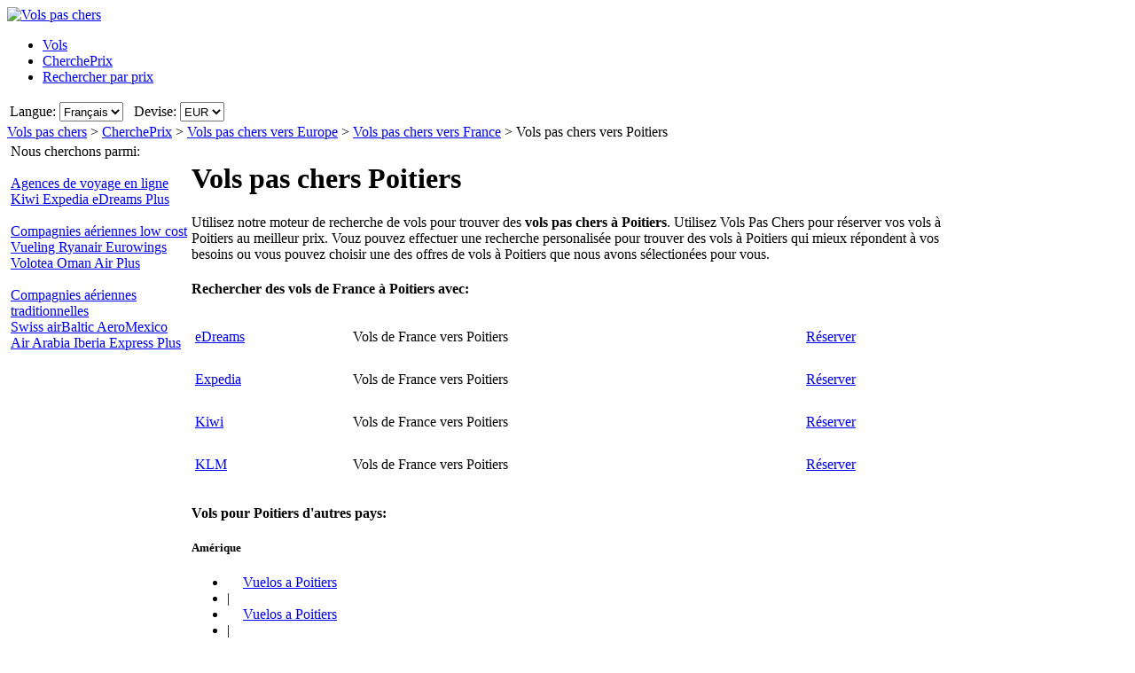

--- FILE ---
content_type: text/html; charset=UTF-8
request_url: https://www.volspaschers.fr/vols-a/poitiers-france.htm
body_size: 18420
content:

<!DOCTYPE html PUBLIC "-//W3C//DTD XHTML 1.0 Transitional//EN"
   "http://www.w3.org/TR/xhtml1/DTD/xhtml1-transitional.dtd">
<html xmlns="http://www.w3.org/1999/xhtml" xml:lang="fr-FR" lang="fr-FR" prefix="og: http://ogp.me/ns#">
<head>
	<title>Vols vers Poitiers - Offres de vols pas chers vers Poitiers, France avec VolsPasChers.fr</title>
	
	<meta http-equiv="Content-Type" content="text/html; charset=UTF-8"/>
	<meta name="viewport" content="width=device-width, initial-scale=1"/>
	<meta name="description" content="Offres de vols pas chers vers Poitiers, France avec VolsPasChers.fr. La façon la plus rapide et la plus facile de trouver des offres de vol pas cher vers Poitiers, France. Billets d'avion pas chers vers Poitiers."/>
	<meta name="keywords" content="vols pas chers Poitiers, vols Poitiers, offres de vols Poitiers"/>
	<meta property="og:title" content="Vols vers Poitiers - Offres de vols pas chers vers Poitiers, France avec VolsPasChers.fr" />
	<meta property="og:image" content="https://www.volspaschers.fr/themes/v2009_R/i/logos/logo-fr-FR.png" />
	<meta property="og:description" content="Offres de vols pas chers vers Poitiers, France avec VolsPasChers.fr. La façon la plus rapide et la plus facile de trouver des offres de vol pas cher vers Poitiers, France. Billets d'avion pas chers vers Poitiers." />
	<link rel="shortcut icon" href="/i/vuelosbaratos.ico"/>
	
	<link type="text/css" rel="stylesheet" href="https://1.vbimg.com/themes/v2009_R/css/cfglobal.css"/>
	<link type="text/css" rel="stylesheet" href="https://1.vbimg.com/themes/v2009_R/css/popcalendar.css"/>
	<link type="text/css" rel="stylesheet" href="https://1.vbimg.com/themes/v2009_R/css/staticcontent.css"/>
	
	<script type="text/javascript" src="/js/dynamic/strings-fr-fr.js?ts=1dc875f29a1f568"></script>

	<script type="text/javascript">/*<![CDATA[*/
		LANG_CODE = 'fr-FR';
		FULL_PARAMS = '&amp;Full=true&amp;ShowIATA=true';
		EXTRA_PARAMS = '';
		ROOT_FOLDER = '/';
		FLIGHTS_FOLDER = '/Vols/';
		CAL_IMG_FOLDER = 'https://1.vbimg.com/i/cal/';
	/*]]>*/</script>
	<script type="text/javascript" src="/js/min/flexitip.min.js?ts=1cc003c2107d160"></script>
	<script type="text/javascript" src="/js/min/SearchForm.min.js?ts=1d4eafc8dc6ef30"></script>
	<script type="text/javascript" src="/js/min/popcalendar.min.js?ts=1d9fc3fa617ff30"></script>
	<script type="text/javascript" src="/js/min/staticcontent.min.js?ts=1d4eafc8dc6ef30"></script>
	<script type="text/javascript" src="/js/min/Suggest.min.js?ts=1d496ec15e38eb0"></script>
	<script type="text/javascript">/*<![CDATA[*/
		calPos = null;
		calWidth = 200;
		alertMethod = tooltipAlert;
		dismissAlertMethod = dismissTooltipAlerts;
		var loadCommonSuggest = function () {
			var element = document.createElement('SCRIPT');
			element.setAttribute('src', '/AJAX/CommonSuggestItems.aspx?lang=fr-FR');
			element.setAttribute('type', 'text/javascript');
			document.body.appendChild(element);
		};
	/*]]>*/</script>

	<script type="text/javascript">/*<![CDATA[*/
		var suggestCallbackFunction = null;
		var processOnLoad = function () {
			loadCommonSuggest();
			if (typeof dateDropdownChanged != 'undefined') {
				dateDropdownChanged('ddDepDayMid', 'ddDepMonthMid', 'dtDepartMid', 'ddRetDayMid', 'ddRetMonthMid', 'dtReturnMid', null);
			}
		};
	/*]]>*/</script>

</head>
<body onload="processOnLoad()" onunload="return true;" itemscope itemtype="http://schema.org/WebPage">
	<form name="CFLiveSearch" method="post" style="width:100%;height:100%;" id="CFLiveSearch">
<input type="hidden" name="__EVENTTARGET" id="__EVENTTARGET" value="" />
<input type="hidden" name="__EVENTARGUMENT" id="__EVENTARGUMENT" value="" />
<input type="hidden" name="__LASTFOCUS" id="__LASTFOCUS" value="" />
<input type="hidden" name="__VIEWSTATE" id="__VIEWSTATE" value="/wEPDwUENTM4MQ9kFgJmDw8WAh4Gc2VhcmNoMvsCAAEAAAD/////[base64]/[base64]" />

<script type="text/javascript">
<!--
var theForm = document.forms['CFLiveSearch'];
if (!theForm) {
    theForm = document.CFLiveSearch;
}
function __doPostBack(eventTarget, eventArgument) {
    if (!theForm.onsubmit || (theForm.onsubmit() != false)) {
        theForm.__EVENTTARGET.value = eventTarget;
        theForm.__EVENTARGUMENT.value = eventArgument;
        theForm.submit();
    }
}
// -->
</script>


<input type="hidden" name="__VIEWSTATEGENERATOR" id="__VIEWSTATEGENERATOR" value="46B3D762" />
<input type="hidden" name="__EVENTVALIDATION" id="__EVENTVALIDATION" value="/wEdAIABt3mmwAf26wRrPA71XnT8oSeUGy/epCMEzk1Abfsr9ksnBvi6ZhivnL2vIOIjR/ZCEceoBybQ3JlfFnp9OfM6/[base64]/lqgbiO1gKVTYy8ANX0U7J3YnXHZcMplhKefgxWh59+K5hGU4+jgJJiakAcxW/+Kvk1kptBuOfR1EOyvt8hvOpsLCq+u8qgTk+XXqwfEmJtIoA4yj4ezlDlP2ZiGgOgiVceu0+E3Z+wriis+yYIpyAe0p9giWYcbVo0gf+6MxA1mItOpy8Pee4Jdb8vE1fJONFO3n4o6KWW1KnxcNc1+cX9LqSKdw/HIzWuq6bDSseKcyWN6vty1YNENcjGFgkItLZqdf+9cZ0mjQ5F5OwNtEiCntAZYI7IF/6du/LYbbF3CRUnr3MJzIiKbjoP975Zgy4/FHSQ6tMXomvYFJSIdPQ93A5zqosWpYeOjb4WZtEH597ZobDvsniyTm32IykReh5RpEk35tsP3ge9XBtow+UZRcicDFBGvCEPAnrRi7IiIkds0wdzSMrIAmJC/rHeF+kkYNHh/0kp0sScDr/qD7HShCBLOPzGjV3XnDKnjiDYv3ATEHsXLu4/H5Ckoi6+iW/3o4JcdKqABqATyjKJcz3S8lIY/Rd76eccBhUayNxvxi5D+N906G83fRcv6Gkpg1DVAj8NHwssa7Z+nU4JH4q31cqVUhW3rQ1juPfgniuEQKBPingFOd6cdXEHppVXZCiioszNFXQIZ2xXly/R0VqomdV2L7cY5SSa2DRK1wKcin/qq9J2174boemPoH/M6oWsiSDow3EKtCGwYBxeZeqy+0MT1iSk/AM2q9elqkHLMOS6R+useU2FX7imLPwbJdQ5aCMo/i46wxsna2zRjoDjKt4qzo0xhMlz4AR34dcaHL3b4YGvHxrZ/tPVKkO70u4ky4SneROdrayWuEo+E69Z17KqffC6UKB3Dr31X60NidKUz3fyaXL/[base64]/12OKFswDPHbxQ+BQQb/hBLGm/q+zjli2oL+zNUWtGStJh76IillyhIbq9GDQ7P+MOEcVFhLQkET5AUcdYbqA/udpIz4D5mtMprSp1boBsBlN8cmMwMhGsZpvVUylMg0JYu3JsvKdHSfr1liRah8mp8eQIjoANoX7jE96eSPk1J3bygbdFvOJWOBt0rHK2DLiVVtYeY3FQDku5DXVXTKiIqTyf6AwSJGrO49uZaoJICTLVY8E5TwqkatGQzkx2IXHGgjrxB2ju/FgR/Ugqb7h0fWS10QyoKs61seHvA+k5U2PwcHiZ6z75dw8gpLCDgsZ/R9huTgYa0BVBQ1v6BGFQ7vJpmJ9CJMCn1nCldgbZ11KIV8SQ3+R+q/inXOp0zhLY9sJYlu9iZrgfZkCioGbHBflhZY4LHJGgkt4gZYOPsisryEE6ELPDKZpgDCXXIpFmI3Go3MDx745R7WsjxHG9hRnLAewnAjYvUtjLG4vqRuFnxU51JH9XgBq7dzEChHebuZTxHBIQGr38wJnj7Y1H1TUZnUzFH8P5Mh7vu62eWlW90UvX0h/FjOlwqNLCxEkoCLNWU/mjgtW9xcz1w5YV7B48j0NsRrsnrnRpA/p38kEvXjlY9MmkbFeSjdf6yybHLbYp26+4QZ3X7Qsu4F9oxOmx7utfiCw21gI3WqB4Rhl2FacVDoS3YQwEZ1RAfxeA/2tA9JwicE5DDDpsKzre2pGxY3vu6cO/3POL7VoAZ/xH6UyIRMIPySXEpoeyl9oaPid14CaFNB9Ea+rR3jHO4OymM3e+ppDPvfqXj9RlMLuu7Ax03pJKHvorIoiEO/J3IzjsYFFZoUaXDdmHcIvLoSB/HdcppVeio6hoLGBQQU5EZk4qzNLdehZw8SSH4y1EZnFn9aWmB5NBSjtoikq2vCzxupvn8YXRg8TMmEIBs855+r9elTefevsEZXZvIG/eHfVWC+x5dApjFRaiz/taJFeeXs1GFbH2XM10dx0FS1VaIX/lK/M6Qt298dlorkl+etOXwAw+0QVXP2uhM8JGIDZWQvACz20s31ZLDPXqmD1RxFf/Tk/kw2rv4K8MY1Yvzs5PhPGYQq55YNHl4GiDka+OZ2ZtRxDfzcpcKU7+ChIuNKgi5b5mgdtG5NM8uYvKDYWQGUdcRTRCmF0Shei0uIvi3+H5ncJyXp2QU9FGQBNU5LaghJH7AZS8605bzUMqb4DMlrLAuuz+j+r0668q/E1CamisyT1WNcPJ4SfnKWGSBDpb92NU+h/ILwNUBPcFMD/p89TVBP+iVLcfu6GEtDDMpLALoBG+dZrNCrZRzA/44eB03g==" />
	<div class="bodycontainer">
	<table class="bodyTable" width="100%" height="100%" border="0" cellspacing="0" cellpadding="0">
		<tr>
			<td valign="top">
				<div class="containerWithoutFooter">
				
<script type="text/javascript">
var stopPage = function () {
	try {
		if (window.stop) { window.stop(); }
		else { document.execCommand('Stop'); }
	}
	catch (e) { }
};
</script>

<div class="mast">
	<div class="mastcontent">
		<div class="mastlogo">
			<a href="/" onclick="stopPage();">
				<img src="https://1.vbimg.com/themes/v2009_R/i/logos/logo-fr-FR.png" class="logo" border="0" alt="Vols pas chers"/>
			</a>
		</div>
		<ul class="headerTabs">
			<li><span><a href="/">Vols</a></span></li><li class="selected"><span><a href="/CherchePrix/">CherchePrix</a></span></li><li><span><a href="/RechercherParPrix/">Rechercher par prix</a></span></li>
		</ul>
	</div>
	<div class="top_round"><div class="top_round_right"><div class="top_round_bg"></div></div></div>
</div>
<div class="mastoptions">
<table id="dropdownOptions" border="0">
	<tr>
		
		<td>Langue:</td><td><select name="top:ddLanguageTop" onchange="javascript:setTimeout(&#39;__doPostBack(\&#39;top$ddLanguageTop\&#39;,\&#39;\&#39;)&#39;, 0)" language="javascript" id="top_ddLanguageTop" class="selectBg styled" style="height:22px;">
	<option selected="selected" value="fr-FR">Fran&#231;ais</option>
	<option value="en">English</option>

</select></td>
		<td width="4"></td>
		<td>Devise:</td><td><select name="top:ddCurrencyTop" onchange="setCurrencyCookie(this.value);setTimeout(&#39;__doPostBack(\&#39;top$ddCurrencyTop\&#39;,\&#39;\&#39;)&#39;, 0)" language="javascript" id="top_ddCurrencyTop" class="selectBg styled" style="height:22px;min-width:50px;">
	<option selected="selected" value="FR">EUR</option>
	<option value="CA">CAD</option>
	<option value="GB">GBP</option>

</select></td>
	</tr>
</table>
</div>



				<div class="breadcrumb" itemprop="breadcrumb"><a href="/">Vols pas chers</a>&nbsp;>&nbsp;<a href="/CherchePrix/">CherchePrix</a>&nbsp;>&nbsp;<a href="/Vols/Continent/Europe.htm">Vols pas chers vers Europe</a>&nbsp;>&nbsp;<a href="/Vols/Pays/France.htm">Vols pas chers vers France</a>&nbsp;>&nbsp;<span>Vols pas chers vers Poitiers</span></div>
				<table cellspacing="4" cellpadding="0" width="100%" bgcolor="white" border="0">
					<tr>
						<td id="panelLeft" valign="top" align="left" bgcolor="white" style="width:200px;">
							<div class="lightRound2">
								<span class="tl"><span class="tr"></span></span>
								<div class="roundLeft"><div class="roundRight">
								<table width="100%" cellspacing="0" cellpadding="0" border="0">
									
									
									<tr id="rowAirlines">
	<td>
											<div class="sidebarText">Nous cherchons parmi:</div>
											<div class="leftnavTitle">
												<br/><a href="/airlines.aspx#OnlineAgents">
													Agences de voyage en ligne</a>
											</div>
											<div class="leftnav">
												
													<a href="/redirect.aspx?opid=601240&url=" rel="nofollow" target="_blank">
														Kiwi
													</a>
												
													<a href="/redirect.aspx?opid=601017&url=" rel="nofollow" target="_blank">
														Expedia
													</a>
												
													<a href="/redirect.aspx?opid=600962&url=" rel="nofollow" target="_blank">
														eDreams
													</a>
												
												<a class="morenav" href="/airlines.aspx#OnlineAgents">
													Plus
												</a>
											</div>
											<div class="leftnavTitle">
												<br/><a href="/airlines.aspx#LowCost">
													Compagnies aériennes low cost</a>
											</div>
											<div class="leftnav">
												
													<a href="/redirect.aspx?opid=111&url=" rel="nofollow" target="_blank">
														Vueling
													</a>
												
													<a href="/redirect.aspx?opid=11&url=" rel="nofollow" target="_blank">
														Ryanair
													</a>
												
													<a href="/redirect.aspx?opid=15&url=" rel="nofollow" target="_blank">
														Eurowings
													</a>
												
													<a href="/redirect.aspx?opid=601178&url=" rel="nofollow" target="_blank">
														Volotea
													</a>
												
													<a href="/redirect.aspx?opid=601131&url=" rel="nofollow" target="_blank">
														Oman Air
													</a>
												
												<a class="morenav" href="/airlines.aspx#LowCost">
													Plus
												</a>
											</div>
											<div class="leftnavTitle">
												<br/><a href="/airlines.aspx#National">
													Compagnies aériennes traditionnelles</a>
											</div>
											<div class="leftnav">
												
													<a href="/redirect.aspx?opid=600555&url=" rel="nofollow" target="_blank">
														Swiss
													</a>
												
													<a href="/redirect.aspx?opid=600418&url=" rel="nofollow" target="_blank">
														airBaltic
													</a>
												
													<a href="/redirect.aspx?opid=600573&url=" rel="nofollow" target="_blank">
														AeroMexico
													</a>
												
													<a href="/redirect.aspx?opid=600450&url=" rel="nofollow" target="_blank">
														Air Arabia
													</a>
												
													<a href="/redirect.aspx?opid=601179&url=" rel="nofollow" target="_blank">
														Iberia Express
													</a>
												
												<a class="morenav" href="/airlines.aspx#National">
													Plus
												</a>
											</div>
										</td>
</tr>

								</table>
								</div></div>
								<span class="bl"><span class="br"></span></span>
							</div>
						</td>
						<td class="staticText withAdvancedNearby">
							<h1 class="planeIcon">Vols pas chers Poitiers</h1>
							<div class="ofertasBox ofertasText"><span class="tl"><span class="tr"></span></span><div class="roundLeft"><div class="roundRight">
		Utilisez notre moteur de recherche de vols pour trouver des <b>vols pas chers à Poitiers</b>.
		Utilisez Vols Pas Chers pour réserver vos vols à Poitiers au meilleur prix.
		Vouz pouvez effectuer une recherche personalisée pour trouver des vols à Poitiers qui mieux répondent 
		à vos besoins ou vous pouvez choisir une des offres de vols à Poitiers que nous avons sélectionées pour vous.
		</div></div><span class="bl"><span class="br"></span></span></div>
							<div class="FloatContainer">
								
								
									<div class="ofertasBox">
										<span class="tl"><span class="tr"></span></span>
										<div class="roundLeft"><div class="roundRight">
									
<h4 class="ofertasTitle">Rechercher des vols de France à Poitiers avec:</h4>
	<table cellspacing="0" cellpadding="4" width="100%" border="0" class="ofertasTable">
	
		<tr>
			<td valign="middle" height="40">
				<a href="/redirect.aspx?opid=600962&url=" class="otherOpsLink" target="_blank" rel="nofollow"
					style="background:url('https://1.vbimg.com/i/tails/edreams-sm.gif') left top no-repeat;">
				eDreams
				</a>
				
			</td>
			<td valign="middle" height="40">
				Vols de France vers Poitiers
			</td>
			<td valign="middle" height="40">
				<a class="blueText" href="/redirect.aspx?opid=600962&url=" target="_blank" rel="nofollow">
					Réserver
				</a>
			</td>
		</tr>
		
		<tr>
			<td valign="middle" height="40">
				<a href="/redirect.aspx?opid=601017&url=" class="otherOpsLink" target="_blank" rel="nofollow"
					style="background:url('https://1.vbimg.com/i/tails/expedia-sm.gif') left top no-repeat;">
				Expedia
				</a>
				
			</td>
			<td valign="middle" height="40">
				Vols de France vers Poitiers
			</td>
			<td valign="middle" height="40">
				<a class="blueText" href="/redirect.aspx?opid=601017&url=" target="_blank" rel="nofollow">
					Réserver
				</a>
			</td>
		</tr>
		
		<tr>
			<td valign="middle" height="40">
				<a href="/redirect.aspx?opid=601240&url=" class="otherOpsLink" target="_blank" rel="nofollow"
					style="background:url('https://1.vbimg.com/i/tails/kiwi-sm.gif') left top no-repeat;">
				Kiwi
				</a>
				
			</td>
			<td valign="middle" height="40">
				Vols de France vers Poitiers
			</td>
			<td valign="middle" height="40">
				<a class="blueText" href="/redirect.aspx?opid=601240&url=" target="_blank" rel="nofollow">
					Réserver
				</a>
			</td>
		</tr>
		
		<tr>
			<td valign="middle" height="40">
				<a href="/redirect.aspx?opid=86&url=" class="otherOpsLink" target="_blank" rel="nofollow"
					style="background:url('https://1.vbimg.com/i/tails/klm-sm.gif') left top no-repeat;">
				KLM
				</a>
				
			</td>
			<td valign="middle" height="40">
				Vols de France vers Poitiers
			</td>
			<td valign="middle" height="40">
				<a class="blueText" href="/redirect.aspx?opid=86&url=" target="_blank" rel="nofollow">
					Réserver
				</a>
			</td>
		</tr>
		
	</table>

										</div></div>
										<span class="bl"><span class="br"></span></span>
									</div>
									

								
								
								
								
								
								
								
									<div class="ofertasBox">
										<span class="tl"><span class="tr"></span></span>
										<div class="roundLeft"><div class="roundRight">
									
<h4 class="ofertasTitle">Vols pour Poitiers d'autres pays:</h4><h5>Amérique</h5>
<ul class="sitelinks">
<li><a href="https://www.vuelosbaratos.com.ar/vuelos-a/poitiers-francia.htm" rel="nofollow"><span style="background:url(https://1.vbimg.com/i/flags/gif/es-ar.gif) no-repeat 0 2px;padding-left:18px;">Vuelos</span> a Poitiers</a></li>
<li>&#32;|&#32;</li>
<li><a href="https://www.vuelosbaratos.bo/vuelos-a/poitiers-francia.htm" rel="nofollow"><span style="background:url(https://1.vbimg.com/i/flags/gif/es-bo.gif) no-repeat 0 2px;padding-left:18px;">Vuelos</span> a Poitiers</a></li>
<li>&#32;|&#32;</li>
<li><a href="https://www.voosbaratos.com.br/vôos-para/poitiers-frança.htm"><span style="background:url(https://1.vbimg.com/i/flags/gif/pt-br.gif) no-repeat 0 2px;padding-left:18px;">Passagens</span> aéreas Poitiers</a></li>
<li>&#32;|&#32;</li>
<li><a href="https://www.vuelosbaratos.cl/vuelos-a/poitiers-francia.htm" rel="nofollow"><span style="background:url(https://1.vbimg.com/i/flags/gif/es-cl.gif) no-repeat 0 2px;padding-left:18px;">Vuelos</span> a Poitiers</a></li>
<li>&#32;|&#32;</li>
<li><a href="https://www.vuelosbaratos.com.co/vuelos-a/poitiers-francia.htm" rel="nofollow"><span style="background:url(https://1.vbimg.com/i/flags/gif/es-co.gif) no-repeat 0 2px;padding-left:18px;">Vuelos</span> a Poitiers</a></li>
<li>&#32;|&#32;</li>
<li><a href="https://www.vuelosbaratos.cr/vuelos-a/poitiers-francia.htm" rel="nofollow"><span style="background:url(https://1.vbimg.com/i/flags/gif/es-cr.gif) no-repeat 0 2px;padding-left:18px;">Vuelos</span> a Poitiers</a></li>
<li>&#32;|&#32;</li>
<li><a href="https://www.vuelosbaratos.ec/vuelos-a/poitiers-francia.htm" rel="nofollow"><span style="background:url(https://1.vbimg.com/i/flags/gif/es-ec.gif) no-repeat 0 2px;padding-left:18px;">Vuelos</span> a Poitiers</a></li>
<li>&#32;|&#32;</li>
<li><a href="https://www.vuelosbaratos.us/vuelos-a/poitiers-francia.htm" rel="nofollow"><span style="background:url(https://1.vbimg.com/i/flags/gif/en-us.gif) no-repeat 0 2px;padding-left:18px;">Vuelos</span> a Poitiers</a></li>
<li>&#32;|&#32;</li>
<li><a href="https://www.vuelosbaratos.com.mx/vuelos-a/poitiers-francia.htm" rel="nofollow"><span style="background:url(https://1.vbimg.com/i/flags/gif/es-mx.gif) no-repeat 0 2px;padding-left:18px;">Vuelos</span> a Poitiers</a></li>
<li>&#32;|&#32;</li>
<li><a href="https://www.vuelosbaratos.com.ni/vuelos-a/poitiers-francia.htm" rel="nofollow"><span style="background:url(https://1.vbimg.com/i/flags/gif/es-ni.gif) no-repeat 0 2px;padding-left:18px;">Vuelos</span> a Poitiers</a></li>
<li>&#32;|&#32;</li>
<li><a href="https://www.vuelosbaratos.com.py/vuelos-a/poitiers-francia.htm" rel="nofollow"><span style="background:url(https://1.vbimg.com/i/flags/gif/es-py.gif) no-repeat 0 2px;padding-left:18px;">Vuelos</span> a Poitiers</a></li>
<li>&#32;|&#32;</li>
<li><a href="https://www.vuelosbaratos.pe/vuelos-a/poitiers-francia.htm" rel="nofollow"><span style="background:url(https://1.vbimg.com/i/flags/gif/es-pe.gif) no-repeat 0 2px;padding-left:18px;">Vuelos</span> a Poitiers</a></li>
<li>&#32;|&#32;</li>
<li><a href="https://www.vuelosbaratos.pr/vuelos-a/poitiers-francia.htm" rel="nofollow"><span style="background:url(https://1.vbimg.com/i/flags/gif/es-pr.gif) no-repeat 0 2px;padding-left:18px;">Vuelos</span> a Poitiers</a></li>
<li>&#32;|&#32;</li>
<li><a href="https://www.vuelosbaratos.com.uy/vuelos-a/poitiers-francia.htm" rel="nofollow"><span style="background:url(https://1.vbimg.com/i/flags/gif/es-uy.gif) no-repeat 0 2px;padding-left:18px;">Vuelos</span> a Poitiers</a></li>
<li>&#32;|&#32;</li>
<li><a href="https://www.vuelosbaratos.com.ve/vuelos-a/poitiers-francia.htm" rel="nofollow"><span style="background:url(https://1.vbimg.com/i/flags/gif/es-ve.gif) no-repeat 0 2px;padding-left:18px;">Vuelos</span> a Poitiers</a></li>
</ul>
<h5>Europe</h5>
<ul class="sitelinks">
<li><a href="https://www.goedkopevluchten.be/vluchten-naar/poitiers-frankrijk.htm"><span style="background:url(https://1.vbimg.com/i/flags/gif/nl-be.gif) no-repeat 0 2px;padding-left:18px;">Vluchten</span> Poitiers</a></li>
<li>&#32;|&#32;</li>
<li><a href="https://www.billigeflybilletter.com/flyrejser-til/poitiers-frankrig.htm"><span style="background:url(https://1.vbimg.com/i/flags/gif/da-dk.gif) no-repeat 0 2px;padding-left:18px;">Billige</span> flybilletter Poitiers</a></li>
<li>&#32;|&#32;</li>
<li><a href="https://www.guenstigefluege.de/billigflüge/poitiers-frankreich.htm"><span style="background:url(https://1.vbimg.com/i/flags/gif/de-de.gif) no-repeat 0 2px;padding-left:18px;">Günstige</span> Flüge Poitiers</a></li>
<li>&#32;|&#32;</li>
<li><a href="https://www.vuelosbaratos.es/vuelos-a/poitiers-francia.htm"><span style="background:url(https://1.vbimg.com/i/flags/gif/es-es.gif) no-repeat 0 2px;padding-left:18px;">Vuelos</span> Baratos Poitiers</a></li>
<li>&#32;|&#32;</li>
<li><a href="https://www.volilowcost.it/voli-a/poitiers-francia.htm"><span style="background:url(https://1.vbimg.com/i/flags/gif/it-it.gif) no-repeat 0 2px;padding-left:18px;">Voli</span> low cost Poitiers</a></li>
<li>&#32;|&#32;</li>
<li><a href="https://www.goedkopevluchten.nl/vliegtickets/poitiers-frankrijk.htm"><span style="background:url(https://1.vbimg.com/i/flags/gif/nl-nl.gif) no-repeat 0 2px;padding-left:18px;">Goedkope</span> vliegtickets Poitiers</a></li>
<li>&#32;|&#32;</li>
<li><a href="https://www.billig-fly.no/fly-til/poitiers-frankrike.htm"><span style="background:url(https://1.vbimg.com/i/flags/gif/nb-no.gif) no-repeat 0 2px;padding-left:18px;">Billige</span> flybilletter Poitiers</a></li>
<li>&#32;|&#32;</li>
<li><a href="https://www.tanielinielotnicze.pl/loty-do/poitiers-francja.htm"><span style="background:url(https://1.vbimg.com/i/flags/gif/pl-pl.gif) no-repeat 0 2px;padding-left:18px;">Tanie</span> loty Poitiers</a></li>
<li>&#32;|&#32;</li>
<li><a href="https://www.voosbaratos.pt/voos-para/poitiers-frança.htm"><span style="background:url(https://1.vbimg.com/i/flags/gif/pt-pt.gif) no-repeat 0 2px;padding-left:18px;">Voos</span> baratos Poitiers</a></li>
<li>&#32;|&#32;</li>
<li><a href="https://www.halvatlennot.fi/lentoliput/poitiers-ranska.htm"><span style="background:url(https://1.vbimg.com/i/flags/gif/fi-fi.gif) no-repeat 0 2px;padding-left:18px;">Halvat</span> Lennot Poitiers</a></li>
<li>&#32;|&#32;</li>
<li><a href="https://www.billigaflygbiljetter.se/flyg-till/poitiers-frankrike.htm"><span style="background:url(https://1.vbimg.com/i/flags/gif/sv-se.gif) no-repeat 0 2px;padding-left:18px;">Billiga</span> Flygbiljetter Poitiers</a></li>
</ul>


										</div></div>
										<span class="bl"><span class="br"></span></span>
									</div>
									

								<div class="FloatBox">
<script type="text/javascript">/*<![CDATA[*/
function validateMiddleForm(){
	var p = {
		ErrDepId:'errDepMid',ErrDestId:'errDestMid',ErrDateId:'errDateMid',
		DepCityId:'tbDepMid',DestCityId:'tbDestMid',DepIataId:'tbDepIataMid',DestIataId:'tbDestIataMid',
		TrainCheckId:'chkTrainMid',FlightCheckId:'',BusCheckId:'chkBusMid',FerryCheckId:'chkFerryMid',
		DepartDateId:'dtDepartMid',ReturnDateId:'dtReturnMid',OnewayRadioId:'optOneWayMid',
		AdultsId:'ddAdultsMid',ChildrenId:'ddChildrenMid',InfantsId:'ddInfantsMid',CurrencyId:'ddCurrencyMid',
		BusinessCheckId:'',InclNearbyDep:'chkDepNearbyMid',InclNearbyDest:'chkDestNearbyMid',
		CheckboxName:'cblCompareMid',ResidentsCheckbox:'chkResidentMid'
	};
	submitSearchForm(p);
};
function middleDateChanged(){
	calendarChanged('ddDepDayMid','ddDepMonthMid','dtDepartMid','ddRetDayMid','ddRetMonthMid','dtReturnMid');
};
/*]]>*/</script>
									<div class="shadowedBox searchBoxBg">
										<span class="tl"><span class="tr"></span></span>
										<div class="roundLeft"><div class="roundRight">
										<div id="liveSearch" style="padding-top:4px;">
										<table class="SearchBox" cellspacing="6" align="center" border="0" style="margin:0 auto;" id="tbSearchBox">
											<tr>
												<td class="tdInput" width="240">
													De:&nbsp;<span id="errDepMid"></span><br/>
													<div class="animbox">
														<input maxlength="100" type="text" id="tbDepMid" class="inputBg" style="width:230px;" autocomplete="off" onfocus="LoadSuggestV2({item:this,iata:'tbDepIataMid',lang:'fr-FR',img:'imgDepLoadingMid',send:validateMiddleForm,scale:1.5,callback:suggestCallbackFunction})" value="Paris, France"/>
														<img src="https://1.vbimg.com/i/snake_sml_4.gif" id="imgDepLoadingMid" class="anim" style="display:none;" width="16" height="16" alt=""/>
													</div>
													<div class="nearbyAirportOption"><input type="checkbox" id="chkDepNearbyMid" checked/>&nbsp;<label for="chkDepNearbyMid">Inclure les aéroports à proximité</label></div>
													<input type="hidden" id="tbDepIataMid" autocomplete="off" value="PAR" country="FR"/>
												</td>
												<td style="padding:0 0 8px 0;">
													<input type="checkbox" id="swapped" style="display:none"/>
													<label for="swapped" onclick="switchFromAndTo('tbDepMid','tbDepIataMid','tbDestMid','tbDestIataMid')">
														<div class="swap">&rlarr;</div>
													</label>
												</td>
												<td class="tdInput" width="240">
													À:&nbsp;<span id="errDestMid"></span><br/>
													<div class="animbox">
														<input maxlength="100" type="text" id="tbDestMid" class="inputBg" style="width:230px;" autocomplete="off" onfocus="LoadSuggestV2({item:this,iata:'tbDestIataMid',lang:'fr-FR',img:'imgDestLoadingMid',send:validateMiddleForm,scale:1.5,callback:suggestCallbackFunction})" value="Poitiers, France"/>
														<img src="https://1.vbimg.com/i/snake_sml_4.gif" id="imgDestLoadingMid" class="anim" style="display:none;" width="16" height="16" alt=""/>
													</div>
													<div class="nearbyAirportOption"><input type="checkbox" id="chkDestNearbyMid" />&nbsp;<label for="chkDestNearbyMid">Inclure les aéroports à proximité</label></div>
													<input type="hidden" id="tbDestIataMid" autocomplete="off" value="PIS" country="FR"/>
												</td>
											</tr>
											<tr>
												<td align="left" colspan="2">
													Date de départ:<br/>
													<table class="tblDate" cellpadding="0" cellspacing="0" border="0">
													<tr>
														<td style="padding-right:3px;">
															<select name="ddDepDayMid" id="ddDepDayMid" class="selectBg" onchange="dateDropdownChanged(&#39;ddDepDayMid&#39;,&#39;ddDepMonthMid&#39;,&#39;dtDepartMid&#39;,&#39;ddRetDayMid&#39;,&#39;ddRetMonthMid&#39;,&#39;dtReturnMid&#39;,this)" style="height:26px;width:48px;">
	<option value="1">1</option>
	<option value="2">2</option>
	<option value="3">3</option>
	<option value="4">4</option>
	<option value="5">5</option>
	<option value="6">6</option>
	<option value="7">7</option>
	<option value="8">8</option>
	<option value="9">9</option>
	<option value="10">10</option>
	<option value="11">11</option>
	<option value="12">12</option>
	<option value="13">13</option>
	<option value="14">14</option>
	<option value="15">15</option>
	<option value="16">16</option>
	<option value="17">17</option>
	<option value="18">18</option>
	<option value="19">19</option>
	<option value="20">20</option>
	<option value="21">21</option>
	<option value="22">22</option>
	<option value="23">23</option>
	<option selected="selected" value="24">24</option>
	<option value="25">25</option>
	<option value="26">26</option>
	<option value="27">27</option>
	<option value="28">28</option>
	<option value="29">29</option>
	<option value="30">30</option>
	<option value="31">31</option>

</select>
														</td>
														<td style="padding-right:3px;">
															<select name="ddDepMonthMid" id="ddDepMonthMid" class="selectBg" onchange="dateDropdownChanged(&#39;ddDepDayMid&#39;,&#39;ddDepMonthMid&#39;,&#39;dtDepartMid&#39;,&#39;ddRetDayMid&#39;,&#39;ddRetMonthMid&#39;,&#39;dtReturnMid&#39;,this)" style="height:26px;width:162px;">
	<option selected="selected" value="2026-1">janvier 2026</option>
	<option value="2026-2">f&#233;vrier 2026</option>
	<option value="2026-3">mars 2026</option>
	<option value="2026-4">avril 2026</option>
	<option value="2026-5">mai 2026</option>
	<option value="2026-6">juin 2026</option>
	<option value="2026-7">juillet 2026</option>
	<option value="2026-8">ao&#251;t 2026</option>
	<option value="2026-9">septembre 2026</option>
	<option value="2026-10">octobre 2026</option>
	<option value="2026-11">novembre 2026</option>
	<option value="2026-12">d&#233;cembre 2026</option>

</select>
															<input name="dtDepartMid" type="hidden" id="dtDepartMid" value="2026-1-24" />
														</td>
														<td class="tdCal"><div class="calendar" onclick="return popUpCalendar(null, 'yyyy-m-d', 'dtDepartMid', 'ddDepDayMid', 'ddDepMonthMid', middleDateChanged)"></div></td>
													</tr>
													</table>
												</td>
												<td align="left" id="tdReturnDateMid">
													Date de retour:&nbsp;<span id="errDateMid"></span><br/>
													<table class="tblDate" cellpadding="0" cellspacing="0" border="0">
													<tr>
														<td id="tdReturnDayMid" style="padding-right:3px;">
															<select name="ddRetDayMid" id="ddRetDayMid" class="selectBg" onchange="dateDropdownChanged(&#39;ddDepDayMid&#39;,&#39;ddDepMonthMid&#39;,&#39;dtDepartMid&#39;,&#39;ddRetDayMid&#39;,&#39;ddRetMonthMid&#39;,&#39;dtReturnMid&#39;,this)" style="height:26px;width:48px;">
	<option value="1">1</option>
	<option value="2">2</option>
	<option value="3">3</option>
	<option value="4">4</option>
	<option value="5">5</option>
	<option value="6">6</option>
	<option value="7">7</option>
	<option value="8">8</option>
	<option value="9">9</option>
	<option value="10">10</option>
	<option value="11">11</option>
	<option value="12">12</option>
	<option value="13">13</option>
	<option value="14">14</option>
	<option value="15">15</option>
	<option value="16">16</option>
	<option value="17">17</option>
	<option value="18">18</option>
	<option value="19">19</option>
	<option value="20">20</option>
	<option value="21">21</option>
	<option value="22">22</option>
	<option value="23">23</option>
	<option value="24">24</option>
	<option value="25">25</option>
	<option value="26">26</option>
	<option value="27">27</option>
	<option value="28">28</option>
	<option value="29">29</option>
	<option value="30">30</option>
	<option selected="selected" value="31">31</option>

</select>
														</td>
														<td id="tdReturnMonthMid" style="padding-right:3px;">
															<select name="ddRetMonthMid" id="ddRetMonthMid" class="selectBg" onchange="dateDropdownChanged(&#39;ddDepDayMid&#39;,&#39;ddDepMonthMid&#39;,&#39;dtDepartMid&#39;,&#39;ddRetDayMid&#39;,&#39;ddRetMonthMid&#39;,&#39;dtReturnMid&#39;,this)" style="height:26px;width:162px;">
	<option selected="selected" value="2026-1">janvier 2026</option>
	<option value="2026-2">f&#233;vrier 2026</option>
	<option value="2026-3">mars 2026</option>
	<option value="2026-4">avril 2026</option>
	<option value="2026-5">mai 2026</option>
	<option value="2026-6">juin 2026</option>
	<option value="2026-7">juillet 2026</option>
	<option value="2026-8">ao&#251;t 2026</option>
	<option value="2026-9">septembre 2026</option>
	<option value="2026-10">octobre 2026</option>
	<option value="2026-11">novembre 2026</option>
	<option value="2026-12">d&#233;cembre 2026</option>

</select>
															<input name="dtReturnMid" type="hidden" id="dtReturnMid" value="2026-1-31" />
														</td>
														<td class="tdCal" id="tdReturnCalMid"><div class="calendar" onclick="return popUpCalendar(null, 'yyyy-m-d', 'dtReturnMid', 'ddRetDayMid', 'ddRetMonthMid', middleDateChanged)"></div></td>
													</tr>
													</table>
												</td>
											</tr>
											<tr>
												<td colspan="2" rowspan="1">
													<table cellpadding="0" cellspacing="0" border="0" style="margin:6px 0;white-space:nowrap;"><tr>
														<td style="padding:0 8px 0 0;"><input type="radio" name="FLWay" id="optOneWayMid" onclick="SetItemDisabled(['tdReturnDateMid','ddRetDayMid','ddRetMonthMid','tdReturnCalMid'],true)" value="1"/><label for="optOneWayMid">Aller simple</label></td>
														<td style="padding:0 6px 0 0;"><input type="radio" name="FLWay" id="optReturnMid" onclick="SetItemDisabled(['tdReturnDateMid','ddRetDayMid','ddRetMonthMid','tdReturnCalMid'],false)" value="2" checked="checked"/><label for="optReturnMid">Aller retour</label></td>
													</tr></table>
													
												</td>
												<td>
													<table width="100%" cellpadding="0" cellspacing="0" border="0">
														<tr>
															<td>
																Adultes:<br/>
																<select name="ddAdultsMid" id="ddAdultsMid" class="selectBg" style="height:26px;width:48px;">
	<option selected="selected" value="1">1</option>
	<option value="2">2</option>
	<option value="3">3</option>
	<option value="4">4</option>
	<option value="5">5</option>
	<option value="6">6</option>
	<option value="7">7</option>
	<option value="8">8</option>
	<option value="9">9</option>

</select>
															</td>
															<td>
																Enfants:<br/>
																<select name="ddChildrenMid" id="ddChildrenMid" class="selectBg" style="height:26px;width:48px;">
	<option selected="selected" value="0">0</option>
	<option value="1">1</option>
	<option value="2">2</option>
	<option value="3">3</option>
	<option value="4">4</option>
	<option value="5">5</option>
	<option value="6">6</option>
	<option value="7">7</option>
	<option value="8">8</option>
	<option value="9">9</option>

</select>
															</td>
															<td>
																Bébés:<br/>
																<select name="ddInfantsMid" id="ddInfantsMid" class="selectBg" style="height:26px;width:48px;">
	<option selected="selected" value="0">0</option>
	<option value="1">1</option>
	<option value="2">2</option>
	<option value="3">3</option>
	<option value="4">4</option>
	<option value="5">5</option>
	<option value="6">6</option>
	<option value="7">7</option>
	<option value="8">8</option>
	<option value="9">9</option>

</select>
															</td>
														</tr>
													</table>
												</td>
											</tr>
											<tr>
												<td id="tdMultiTransportMid1" valign="bottom" colspan="2">
													
													<div class="advDiv">
														<a name="lnkAdvanced" class="advLink" onclick="toggleDisplay(this,'divAdvancedMid','advLink','advLinkOpen')">
															<span>Comparaison de modes de transport</span>
														</a>
													</div>
													
												</td>

												<td class="tdSelect" valign="bottom">
													Devise:<br/>
													<select name="ddCurrencyMid" id="ddCurrencyMid" class="selectBg" style="height:26px;width:213px;">
	<option selected="selected" value="FR">EUR - Euro</option>
	<option value="CA">CAD - Dollar canadien</option>
	<option value="GB">GBP - Livre Sterling</option>

</select>
												</td>
											</tr>
											
											<tr id="trTransportOptionsMid">
	<td colspan="3" class="advCell">
													<div id="divAdvancedMid" style="float:left;display:none;">
														<table class="advTable" cellpadding="0" border="0">
															<tr>
																<td><span class="txtCompare">Comparer l'avion avec</span></td>
																<td>
																	<span class="transport"  style="display:none" >
																		<input type="checkbox" id="chkTrainMid"/> <label for="chkTrainMid" class="train">Train</label>
																	</span>
																	<span class="transport"  style="display:none" >
																		<input type="checkbox" id="chkBusMid"/> <label for="chkBusMid" class="bus">Autobus</label>
																	</span>
																	<span class="transport" >
																		<input type="checkbox" id="chkFerryMid"/> <label for="chkFerryMid" class="ferry">Ferry</label>
																	</span>
																</td>
															</tr>
														</table>
													</div>
													<span class="spacer">&nbsp;</span>
												</td>
</tr>

											<tr>
												<td>
													
												</td>
												<td colspan="2" class="searchButtonCellBottom">
													<div class="searchbutton" onclick="validateMiddleForm()"><span class="text" style="width:166px">RECHERCHER</span></div>
												</td>
											</tr>
										</table>
										</div>
										</div></div>
										<span class="bl"><span class="br"></span></span>
									</div>
								</div>
							</div>
						</td>
						<td id="panelRight2" valign="top" style="width:180px;">
						<!-- Previous Searches -->
						
						
						</td>
					</tr>
				</table>
				</div>
			</td>
		</tr>
		<tr>
			<td valign="bottom" height="1">
<div class="footer_container">
<div class="innertop"><div class="right"></div></div>
<div class="foot_outer foot_top">
	<img src="https://1.vbimg.com/i/t.gif" width="960" height="1" alt=""/>
	<ul class="footer footerText1">
	
		<li><a href="/faq.aspx" rel="nofollow">FAQ</a></li>
		<li class="liDivide">|</li>
		<li><a href="/feedback.aspx" rel="nofollow">Commentaires</a></li>
	
		<li class="liDivide">|</li>
		<li><a href="/sitemap.aspx">Plan du site</a></li>
	
	
	</ul>
</div>
<div class="footer2_outer">
<table cellpadding="0" cellspacing="0" align="center" class="footer2_tbl">
	<tr>
		<td class="footerpanel1_top">
			<div class="footerpanel_inner">
				<h4><img src="https://1.vbimg.com/i/footer_plane.gif" width="41" height="26" border="0" alt=""/><a href="/aboutus.aspx" rel="nofollow">À propos de nous</a></h4>
				<div class="blurb">
					Vols Pas Chers est un moteur de recherche de vols et d'hôtels puissant et avancé qui parcourt tous les sites Web de voyage importants en France. En un seul clic, Vols Pas Chers trouve pour vous les meilleurs prix existants sur les compagnies aériennes low cost et traditionnelles, ainsi que chez les agences de voyage.
				</div>
			</div>
		</td>
		<td width="12"><img src="https://1.vbimg.com/i/t.gif" width="1" height="100" border="0" alt=""/></td>
		<td class="footerpanel2_top">
			<div class="footerpanel_inner">
				<h4><img src="https://1.vbimg.com/i/footer_plane.gif" width="41" height="26" border="0" alt="Vols pas chers vers"/><a href="/CherchePrix/">Vols pas chers vers</a>:</h4>
				
<ul class="footerCloud">

	<li><a href="/vols-a/alger-algérie.htm" class="tag4" title="Vols pas chers Alger">Vols pas chers Alger</a>&#32;</li>
	
	<li><a href="/vols-a/bangkok-thaïlande.htm" class="tag0" title="Vols pas chers Bangkok">Vols pas chers Bangkok</a>&#32;</li>
	
	<li><a href="/vols-a/barcelone-espagne.htm" class="tag2" title="Vols pas chers Barcelone">Vols pas chers Barcelone</a>&#32;</li>
	
	<li><a href="/vols-a/bilbao-espagne.htm" class="tag2" title="Vols pas chers Bilbao">Vols pas chers Bilbao</a>&#32;</li>
	
	<li><a href="/vols-a/dakar-sénégal.htm" class="tag4" title="Vols pas chers Dakar">Vols pas chers Dakar</a>&#32;</li>
	
	<li><a href="/vols-a/faro-portugal.htm" class="tag3" title="Vols pas chers Faro">Vols pas chers Faro</a>&#32;</li>
	
	<li><a href="/vols-a/istamboul-turquie.htm" class="tag2" title="Vols pas chers Istamboul">Vols pas chers Istamboul</a>&#32;</li>
	
	<li><a href="/vols-a/kuala-lumpur-malaisie.htm" class="tag1" title="Vols pas chers Kuala Lumpur">Vols pas chers Kuala Lumpur</a>&#32;</li>
	
	<li><a href="/vols-a/le-caire-égypte.htm" class="tag4" title="Vols pas chers Le Caire">Vols pas chers Le Caire</a>&#32;</li>
	
	<li><a href="/vols-a/lille-france.htm" class="tag1" title="Vols pas chers Lille">Vols pas chers Lille</a>&#32;</li>
	
	<li><a href="/vols-a/madrid-espagne.htm" class="tag0" title="Vols pas chers Madrid">Vols pas chers Madrid</a>&#32;</li>
	
	<li><a href="/vols-a/nantes-france.htm" class="tag1" title="Vols pas chers Nantes">Vols pas chers Nantes</a>&#32;</li>
	
	<li><a href="/vols-a/naples-italie.htm" class="tag3" title="Vols pas chers Naples">Vols pas chers Naples</a>&#32;</li>
	
	<li><a href="/vols-a/oslo-norvège.htm" class="tag4" title="Vols pas chers Oslo">Vols pas chers Oslo</a>&#32;</li>
	
	<li><a href="/vols-a/paris-france.htm" class="tag0" title="Vols pas chers Paris">Vols pas chers Paris</a>&#32;</li>
	
	<li><a href="/vols-a/pointe_à_pitre-guadeloupe.htm" class="tag2" title="Vols pas chers Pointe-à-Pitre">Vols pas chers Pointe-à-Pitre</a>&#32;</li>
	
	<li><a href="/vols-a/porto-portugal.htm" class="tag4" title="Vols pas chers Porto">Vols pas chers Porto</a>&#32;</li>
	
	<li><a href="/vols-a/rome-italie.htm" class="tag3" title="Vols pas chers Rome">Vols pas chers Rome</a>&#32;</li>
	
	<li><a href="/vols-a/tokyo-japon.htm" class="tag1" title="Vols pas chers Tokyo">Vols pas chers Tokyo</a>&#32;</li>
	
	<li><a href="/vols-a/venise-italie.htm" class="tag3" title="Vols pas chers Venise">Vols pas chers Venise</a>&#32;</li>
	
</ul>
				<a class="azlink" href="/CherchePrix/">Tout (A-Z)</a>
			</div>
		</td>
	</tr>
	<tr>
		<td class="footerpanel1_btm">&nbsp;</td>
		<td></td>
		<td class="footerpanel2_btm">&nbsp;</td>
	</tr>
</table>
<ul class="footer2 footer2_text">
	<li>&copy; 2008-2026 <a href="http://www.vuelosbaratos.es">Vuelos Baratos</a> Ltd. Tous droits réservés</li>
	<li>|</li>
	<li><a href="/terms.aspx" rel="nofollow">Conditions d'utilisation</a></li>
	<li>|</li>
	<li><a href="/privacy.aspx" rel="nofollow">Politique de respect de la vie privée</a></li>
	
	<li>|</li>
	<li><a href="/cookiepolicy.aspx" rel="nofollow">Politique de cookies</a></li>
	
	
</ul>

<div class="droplist">
<ul class="item">
<li id="toggleFooterLinks">
<span class="lbl">Changer le pays: </span><span class="drop_arrow">
Vols Pas Chers (France)
<img src="https://1.vbimg.com/i/footer/flags2/FR.gif" width="19" height="16" border="0" alt="Vols Pas Chers"/>
</span>
</li>
<li class="lbl">Langue: </li>
	<li><a href="/" rel="nofollow"><img src="https://1.vbimg.com/i/footer/lang/fr.gif" width="19" height="16" border="0" alt="Français"/> Français</a></li>
	<li>|</li>
	<li><a href="/en/" rel="nofollow"><img src="https://1.vbimg.com/i/footer/lang/en.gif" width="19" height="16" border="0" alt="English"/> English</a></li>
	
</ul>
</div>
<div id="footerLinks" class="item_sub">

<ul class="footer_flags">


	<li>
		<a href="https://www.volspaschers.be" style="background:url(https://1.vbimg.com/i/footer/flags2/BE.gif) no-repeat left center;padding-left:22px;">
		Vols Pas Chers</a> (BE)
	</li>
	
	<li>
		<a href="https://www.volilowcost.it" style="background:url(https://1.vbimg.com/i/footer/flags2/IT.gif) no-repeat left center;padding-left:22px;">
		Voli Low Cost</a> (IT)
	</li>
	
	<li>
		<a href="https://www.vuelosbaratos.es" style="background:url(https://1.vbimg.com/i/footer/flags2/ES.gif) no-repeat left center;padding-left:22px;">
		Vuelos Baratos</a> (ES)
	</li>
	
	<li>
		<a href="https://www.voosbaratos.pt" style="background:url(https://1.vbimg.com/i/footer/flags2/PT.gif) no-repeat left center;padding-left:22px;">
		Voos Baratos</a> (PT)
	</li>
	
	<li>
		<a href="https://www.billigaflygbiljetter.se" style="background:url(https://1.vbimg.com/i/footer/flags2/SE.gif) no-repeat left center;padding-left:22px;">
		Billiga Flygbiljetter</a> (SE)
	</li>
	
	<li>
		<a href="https://www.halvatlennot.fi" style="background:url(https://1.vbimg.com/i/footer/flags2/FI.gif) no-repeat left center;padding-left:22px;">
		Halvat Lennot</a> (FI)
	</li>
	
	<li>
		<a href="https://www.tanielinielotnicze.pl" style="background:url(https://1.vbimg.com/i/footer/flags2/PL.gif) no-repeat left center;padding-left:22px;">
		Tanie Linie Lotnicze</a> (PL)
	</li>
	
</ul>

</div>

</div>
<div class="innerbtm"><div class="right"></div></div>
</div>
<script type="text/javascript">/*<![CDATA[*/
	try {
		if (typeof(setCalendarDate) != 'undefined') {
			setCalendarDate(new Date(2026,0,17));
		}
	} catch (ex) { }
/*]]>*/</script>
<a name="IP:ns3092257"></a>
<script type="text/javascript" src="/js/min/ConsentManager.min.js?ts=1d4832c80195310"></script>
<script type="text/javascript">/*<![CDATA[*/
	ConsentManager.Enabled = true;
	
/*]]>*/</script>
<script type="text/javascript" src="/js/min/cookietracker.min.js?ts=1d47aa1c38edc70"></script>



<div id="cookieconsent" class="consent consent-big">
	<div class="consent-top">
		<h2>Nous respectons votre vie privée</h2>
		<p>
			
		Nous-mêmes et nos partenaires recueillons des informations sur votre utilisation de VolsPasChers.fr pour vous fournir une expérience personnalisée, des publicités et informations pertinentes ainsi que suivre les conversions.
		Cela nous aide à vous offrir notre service, l’améliorer et rester au courant des besoins de nos visiteurs.
		Veuillez consulter notre <a href="/cookiepolicy.aspx">politique en matière de cookies</a> pour en savoir plus ou apprendre <a href="/cookiepolicy.aspx#control_cookies">comment les contrôler</a>.
	
		</p>
	</div>
	<div id="cookiePreferences"></div>
	<div class="acceptOrEdit">
		<button id="cookieok">OK</button>
		<a href="#" onclick="return togglePreferences(true);">Modifier les préférences relatives aux cookies</a>
	</div>
</div>
<script type="text/javascript">
	var askConsent = true;
	var preferencesEdited = false;
	function changeConsent(consent) {
		if (typeof (ConsentManager) == 'undefined') { return; }
		consent = consent ? consent : getConsentLevel();
		ConsentManager.GrantConsent(consent);
	};
	function getConsentLevel() {
		if (!askConsent || !preferencesEdited) { return 31; }
		if (typeof (ConsentManager) == 'undefined') { return 0; }
		getConsentNode();
		var consent = ConsentManager.CookieCategory.None;
		var chkUX = document.getElementById('chkUX'),
			chkAnalytics = document.getElementById('chkAnalytics'),
			chkSocial = document.getElementById('chkSocial'),
			chkAdvertising = document.getElementById('chkAdvertising'),
			chkAffiliate = document.getElementById('chkAffiliate');
		if (chkUX && chkUX.checked) { consent = consent | ConsentManager.CookieCategory.UserExperience; }
		if (chkAnalytics && chkAnalytics.checked) { consent = consent | ConsentManager.CookieCategory.Analytics; }
		if (chkSocial && chkSocial.checked) { consent = consent | ConsentManager.CookieCategory.SocialMedia; }
		if (chkAdvertising && chkAdvertising.checked) { consent = consent | ConsentManager.CookieCategory.Advertising; }
		if (chkAffiliate && chkAffiliate.checked) { consent = consent | ConsentManager.CookieCategory.AffiliateNetworks; }
		return consent;
	};
	var consentContent = "";
	(function () {
		if (!XMLHttpRequest || (consentContent != null && consentContent.length > 0)) return;
		var xhr = new XMLHttpRequest();
		xhr.onload = function () {
			if (this.readyState == 4 && this.status == 200) {
				consentContent = xhr.responseText;
			}
		};
		xhr.open('GET', '/ajax/CookiePreferences.aspx');
		xhr.send();
	})();
	function togglePreferences(open) {
		if (open) { preferencesEdited = true; }
		if (consentContent) {
			var consentElem = getConsentNode();
			if (consentElem) {
				consentElem.className = (open ? 'visible' : '');
				if (open) {
					var top = consentElem.offsetTop - 10;
					consentElem.parentElement.scrollTop = top;
				}
			}
		}
		return false;
	};
	var consentHtmlAdded = false;
	function getConsentNode() {
		var consentElem = document.getElementById('cookiePreferences');
		if (!consentHtmlAdded && consentContent && consentElem) {
			consentElem.innerHTML = '<span class="hideConsent" onclick="togglePreferences(false);">&#x2716;</span>' + consentContent;
			consentHtmlAdded = true;
		}
		return consentElem;
	};
</script>

<script type="text/javascript">
	var bar = document.getElementById('cookieconsent'),
		btn = document.getElementById('cookieok'),
		cookie = getCookie('cookieconsent');
	function clickConsent() {
		bar.style.display = 'none';
		setConsentCookie();
		return false;
	};
	function setConsentCookie() {
		var consent = (typeof(getConsentLevel) != 'undefined' ? getConsentLevel() : 0);
		if (typeof (changeConsent) != 'undefined') { changeConsent(consent); }
		var d = getCookieTime(consent > 0 ? 365 : -1);
		document.cookie = "cookieconsent=ok;path=/;expires=" + d.toGMTString();
	};
	function getCookieTime(days) {
		var d = new Date;
		d.setTime(d.getTime() + 24 * 60 * 60 * 1000 * days);
		return d;
	};
	function getCookie(name) {
		var v = new RegExp(name + "=([^;]+)").exec(document.cookie);
		return (v != null) ? unescape(v[1]) : null;
	};
	if (btn.attachEvent) { btn.attachEvent('onclick', clickConsent) }
	else { btn.onclick = clickConsent; }
	if (bar.style.display) { bar.style.display = (cookie == 'ok') ? 'none' : 'table'; }
</script>
</td>
		</tr>
	</table>
	</div>
	</form>
</body>
</html>
